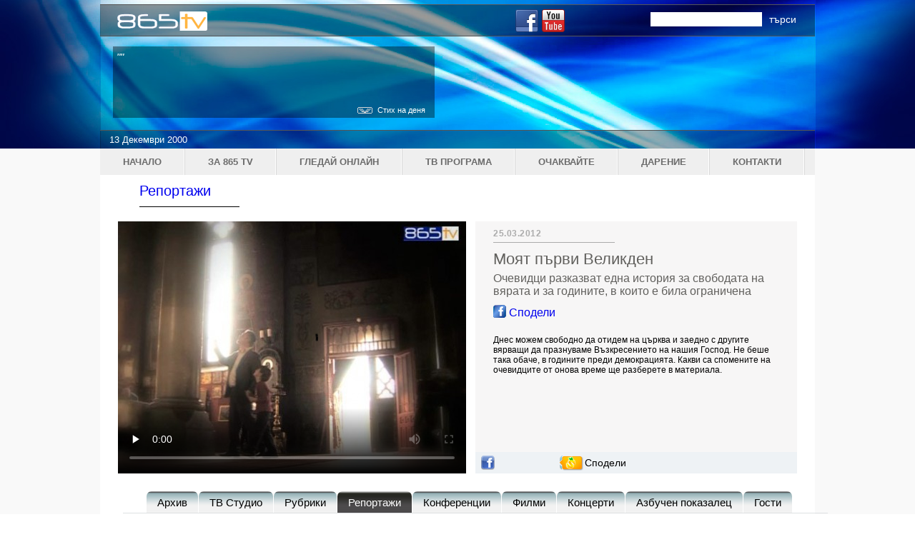

--- FILE ---
content_type: text/html; charset="utf-8"
request_url: http://www.865tv.bg/program/142/%D0%9C%D0%BE%D1%8F%D1%82_%D0%BF%D1%8A%D1%80%D0%B2%D0%B8_%D0%92%D0%B5%D0%BB%D0%B8%D0%BA%D0%B4%D0%B5%D0%BD
body_size: 19050
content:
<!DOCTYPE html PUBLIC "-//W3C//DTD XHTML 1.0 Transitional//EN" "http://www.w3.org/TR/xhtml1/DTD/xhtml1-transitional.dtd">
<html xmlns="http://www.w3.org/1999/xhtml">
<head>
<meta http-equiv="Content-Type" content="text/html; charset=utf-8" />
<title>865 tv - Моят първи Великден</title>
<meta name="Author" content="bksi" />
<link rel="canonical" href="http://www.865tv.bg/program/142/Моят_първи_Великден"/>
<meta name="description" content="Днес можем свободно да отидем на църква и заедно с другите вярващи да празнуваме Възкресението на нашия Господ. Не беше така обаче, в годините преди демокрацията. Какви са спомените на очевидците от онова време ще разберете в материала." />
    <meta property="og:title" content="865 tv - Моят първи Великден" /> 
    <meta property="og:description" content="Днес можем свободно да отидем на църква и заедно с другите вярващи да празнуваме Възкресението на нашия Господ. Не беше така обаче, в годините преди демокрацията. Какви са спомените на очевидците от онова време ще разберете в материала." />
    <meta property="og:image" content="http://www.865tv.bg/uploads/images/programs/142/142_big.jpg" />
    <meta property="og:url" content="http://www.865tv.bg/program/142/Моят_първи_Великден" />
    <meta property="og:type" content="cause" />
<link rel="stylesheet" type="text/css" href="http://www.865tv.bg/js/fancybox/jquery.fancybox-1.3.4.css" media="screen" />
<link rel="stylesheet" type="text/css" href="http://www.865tv.bg/js/ui/ui.css" media="screen" />
<link href="http://www.865tv.bg/css/styles.css" type="text/css" rel="stylesheet" />
  <script type="text/javascript" src="http://www.865tv.bg/js/jquery-1.6.2.js"></script>
  <script type="text/javascript" src="http://www.865tv.bg/js/jquery.mousewheel.js"></script>
  <script type="text/javascript" src="http://www.865tv.bg/js/jquery.easing.1.3.js"></script>
  <script type="text/javascript" src="http://www.865tv.bg/js/fancybox/jquery.fancybox-1.3.4.js"></script>
  <script type="text/javascript" src="http://www.865tv.bg/js/jquery.cycle.all.js"></script>
  <script type="text/javascript" src="http://www.865tv.bg/js/ui/jquery-ui-1.8.13.custom.js"></script>
  <script type="text/javascript" src="http://www.865tv.bg/js/ui/jquery.ui.core.js"></script>
  <script type="text/javascript" src="http://www.865tv.bg/js/ui/jquery.ui.widget.js"></script>
    <!--[if IE]>
    <script type="text/javascript" src="http://www.865tv.bg/css/PIE.js"></script>
  <![endif]-->
<!--  <script type="text/javascript" src="https://getfirebug.com/firebug-lite.js"></script> -->

  <script type="text/javascript">
    $(document).ready(function(){
        $("#searchForm").submit( function validateForm(e) {
            if($("#keyword").val() == '') {
                alert("Моля попълнете ключова дума/фраза за търсене");
                return false;
            }
        });
                $("#logo").click(function(e) {
            $("#logo").add("#logo a").attr("href","http://www.865tv.bg/templates/login.php").fancybox({'titleShow':false });
            //alert('login');
        });
                $("#hideNotification").click(function(e){
            e.preventDefault();
            $(".notice").animate(
              { opacity: 0.25,
                height: 'toggle'
              }, 500);
        });
        $(".fancybox").fancybox();
        if ( $.browser.msie ) {
            if (window.PIE) {
                $('.buttons_mask ul li').each(function() {
                    PIE.attach(this);
                });
            }
        }
    });
  </script>

<!--[if IE 6]>
	<link rel="stylesheet" href="http://www.865tv.bg/css/ie6only.css" type="text/css" />
<![endif]-->
<!--[if IE 7]>
	<link rel="stylesheet" href="http://www.865tv.bg/css/ie7only.css" type="text/css" />
<![endif]-->
<!--[if IE 8]>
	<link rel="stylesheet" href="http://www.865tv.bg/css/ie8only.css" type="text/css" />
<![endif]-->
  <!--[if IE]>
  <style>
	.text_teaser{border-radius:10px;behavior: url(http://www.865tv.bg/js/border-radius.htc);}
	
	.imgdiv{padding:3px 0 0 3px;width:110px;height:82px;border-color:#eee;border-radius:10px;behavior:url(http://www.865tv.bg/js/border-radius.htc);}
	.img_round{border-color:#fff;border-radius:10px;behavior:url(http://www.865tv.bg/js/border-radius.htc);}
	
	</style>
<![endif]-->
 </head>
 <body>
 <div id="fb-root"></div>
<script>(function(d, s, id) {
  var js, fjs = d.getElementsByTagName(s)[0];
  if (d.getElementById(id)) return;
  js = d.createElement(s); js.id = id;
  js.src = "//connect.facebook.net/en_US/all.js#xfbml=1";
  fjs.parentNode.insertBefore(js, fjs);
}(document, 'script', 'facebook-jssdk'));</script>
 	<div class="wrapper">
		<div class="hwrap">
			<div class="header_main_img_video">&nbsp;</div>
			<div class="header_inner mw">	
				<div class="logo_bar_background"></div>
				<div class="logo_bar">
					<div id="logo" class="logo_865 fl"><img src="http://www.865tv.bg/images/865_logo.png" alt="865 TV" /></div><!-- end logo_865 -->
					<div class="search_box"><form name="search" method="post" action=""><input type="text" name="search" /><a href="#" class="search_submit lbutton">търси</a></form><div class="clr">&nbsp;</div></div><!-- end search_box -->
					<!--<div class="logo_twitter"><a href="javascript:void(0);"><img src="http://www.865tv.bg/images/twitter_logo.png" alt="twitter" /> <span>Twitter</span></a></div>--> <!-- end logo_twitter -->
                    <div class="social" style="float: right; width: 100px;">&nbsp;</div>
                    <div class="social fr"><a href="http://www.youtube.com/user/865tv" target="_blank"><img src="http://www.865tv.bg/images/youtube.png" alt="twitter" /> </a></div>
					<div class="social"><a href="http://www.facebook.com/865TV.bg" target="_blank"><img src="http://www.865tv.bg/images/facebook_big.png" alt="facebook" /> </a></div><!-- end logo_face -->
					<div class="site_version"><!--<span>English version</span>--></div><!-- end site_version -->
                    				</div>
				<div class="teaser_inner_bg">&nbsp;</div>
				<div class="text_teaser_inner">
					<div class="teaser_content">
						<p class="quote">""</p>
						<span></span>
                        <div class="daily_verse">Стих на деня</div>
					</div>
				</div>
				
				<div class="date_bar_background"></div>
				<div class="date_bar">
					<div class="in_date">13 Декември  2000</div>
				</div><!-- end date_bar -->
						
			</div><!-- end header -->
			
		</div><!-- end hwrap -->
        <div class="bwrap_inner">
			<div class="mbody mw">
			<div class="content">
			
				<div class="hmenu">
					<ul>
                                                        <li class=""><a href="http://www.865tv.bg/" ><span>Начало</span></a></li>
                                                        	    					<li class=""><a target="_self" href="http://www.865tv.bg/about/" ><span>За 865 TV</span></a></li>
                                                        	    					<li class=""><a target="_self" href="http://www.865tv.bg/stream/" ><span>Гледай онлайн</span></a></li>
                                                        	    					<li class=""><a target="_self" href="http://www.865tv.bg/cast_schema/" ><span>ТВ програма</span></a></li>
                                                        	    					<li class=""><a target="_self" href="http://www.865tv.bg/news/" ><span>Очаквайте</span></a></li>
                                                        	    					<li class=""><a target="_blank" href="http://studio865.org/darenie.php" ><span>Дарение</span></a></li>
                                                        	    					<li class=""><a target="_self" href="http://www.865tv.bg/contacts/" ><span>Контакти</span></a></li>
                                                    					</ul>
					<div class="clr">&nbsp;</div>
				</div><!-- end hmenu -->
				<!--<div class="notice">
					<p>Християни от цял свят посвещават днешният ден на молитвата на страните от близкият изток</p>
					<span><a id="hideNotification" href="javascript:void(0);">скрий текста</a></span>
					<div class="clr">&nbsp;</div>
				</div>-->                <div class="mcontent_videoplayer">
					<h1 class="videoplayer_title"><a href="http://www.865tv.bg/category/4/Репортажи">Репортажи</a></h1>
					<div class="clr">&nbsp;</div>
					<div class="videoplayer">
						<div class="left_column_videoplayer">
							<div class="viplayer">
							    								    <video controls poster="http://www.865tv.bg/uploads/images/programs/142/142_big.jpg" style="width: 487px;" controlsList="nodownload">
									  <source src="http://www.865tv.bg/common/play_stream.php" type="video/mp4">
									  Your browser does not support the video tag.
									</video>
								                            </div>
                            <br class="clear" />
							<!--<div class="vip_back"><a href="http://www.865tv.bg/category/4/Репортажи">Назад към Репортажи</a></div>-->
						</div><!-- end left_column_videoplayer -->
                        <div class="right_column_videoplayer">
							<div class="vip_text">
								<!--<span class="vip_type">Рубрика:</span>-->
                                <span class="vip_type" style="display: block; margin-bottom: 10px; border-bottom: 1px solid #ABABAB; width: 170px; padding-bottom: 5px;">25.03.2012</span>
								<h3 class="vip_topic" style="margin-bottom: 5px; font-size: 22px;">Моят първи Великден</h3>
                                <span style="font-size: 16px; color: #61605D; display: block; margin-bottom: 3px;">Очевидци разказват една история за свободата на вярата и за годините, в които е била ограничена</span>
                                <div>
                                <a class="fb_share" href="http://www.facebook.com/sharer.php?u=http%3A%2F%2Fwww.865tv.bg%2Fprogram%2F142%2F%D0%9C%D0%BE%D1%8F%D1%82_%D0%BF%D1%8A%D1%80%D0%B2%D0%B8_%D0%92%D0%B5%D0%BB%D0%B8%D0%BA%D0%B4%D0%B5%D0%BD?v=app_462464740438088" target="_blank"><img border="0" src="http://www.865tv.bg/images/facebook.gif"/>&nbsp;<span style="position: relative; top: -2px;">Сподели</span></a>
                               <!-- <a class="fb_share" name="fb_share" type="button" share_url="http://www.865tv.bg/program/142/Моят_първи_Великден">Сподели</a>
                                <script src="http://static.ak.fbcdn.net/connect.php/js/FB.Share" type="text/javascript"></script>-->

                                <div class="text" style="font-size: 12px;">Днес можем свободно да отидем на църква и заедно с другите вярващи да празнуваме Възкресението на нашия Господ. Не беше така обаче, в годините преди демокрацията. Какви са спомените на очевидците от онова време ще разберете в материала.</div>

                                <div class="func-bottom left">  
                                    <div class="addthis_toolbox">
                                        <a class="addthis_button_facebook_like"><img src="http://www.865tv.bg/images/facebook-sm.gif" alt="Facebook" /></a>
                                        <a class="addthis_button_tweet"><img src="http://www.865tv.bg/images/twitter-sm.gif" alt="Twitter" /></a>
                                        <a class="addthis_button_google_plusone" g:plusone:size="medium"></a>
                                        <a class="addthis_button_svejo"><img src="http://www.865tv.bg/images/svejo-sm.gif" alt="Свежо" /><span style="padding: 2px 0 0 35px; font-weight: normal; font-size: 14px;">Сподели</span></a>
                                        <!--<a class="addthis_button_expanded">&nbsp;Сподели</a>-->
                                        <!-- <a class="addthis_counter addthis_pill_style"></a> -->
                                    </div>
                                    <script type="text/javascript" src="http://s7.addthis.com/js/250/addthis_widget.js#pubid=xa-4f16c11c2e9742e5"></script>
                                    <br class="clear" />
                                </div>
								
							</div>
							<!--<div class="paging">
								<span class="disabled">&lt;&lt; предишна</span>
								<span><a href="javascript:void(0);" class="next">следваща &gt;&gt;</a></span>
							</div>-->
						</div><!-- end right_column_videoplayer -->

						<div class="clr">&nbsp;</div>
					</div><!-- end videoplayer -->
				
					
					<div class="clr">&nbsp;</div>
					
				</div><!-- mcontent -->
                        <div class="hm_two">
                    <div class="buttons_mask">
                        <ul>
                                                    <li><a href="http://www.865tv.bg/category/" ><span>Архив</span></a></li>
                                                    <li><a href="http://www.865tv.bg/category/1/ТВ_Студио" ><span>ТВ Студио</span></a></li>
                                                    <li><a href="http://www.865tv.bg/category/2/Рубрики" ><span>Рубрики</span></a></li>
                                                    <li class="current"><a href="http://www.865tv.bg/category/4/Репортажи" ><span>Репортажи</span></a></li>
                                                    <li><a href="http://www.865tv.bg/category/5/Конференции" ><span>Конференции</span></a></li>
                                                    <li><a href="http://www.865tv.bg/category/6/Филми" ><span>Филми</span></a></li>
                                                    <li><a href="http://www.865tv.bg/category/7/Концерти" ><span>Концерти</span></a></li>
                                                    <li><a href="http://www.865tv.bg/category/1000/Азбучен_показалец" ><span>Азбучен показалец</span></a></li>
                                                    <li><a href="http://www.865tv.bg/category/1001/Гости" ><span>Гости</span></a></li>
                                                </ul>
                    </div>
                    					<div class="clr">&nbsp;</div>
				</div><!-- end hmenu2 -->
				
				<div class="clr">&nbsp;</div>
			</div><!-- end content -->
			<div class="clr">&nbsp;</div>
			</div><!-- end mbody -->
		</div><!-- end bwrap -->
<div class="fwrap">
			<div class="footer mw">
				<div class="banners">
					<div class="banner_one"><a href="http://www.predstoi.bg" target="_blank"><img border="0" src="http://www.865tv.bg/uploads/banners/9.jpg" alt="Предстои БГ" /></a></div>
					<div class="banner_two"><a href="http://www.evangelskivestnik.net/" target="_blank"><img border="0" src="http://www.865tv.bg/uploads/banners/10.jpg" alt="Евангелски вестник" /></a></div>
					<div class="clr">&nbsp;</div>
				</div><!-- end banners -->
				<div class="logos_bg">&nbsp;</div>
				<div class="logos">
					<div class="adv_logo"><a href="http://studio865.org" target="_blank"><img src="http://www.865tv.bg/images/studio.png" alt="" /></a></div>
                    <div class="adv_logo"><a href="http://www.radio865.com" target="_blank"><img src="http://www.865tv.bg/images/radio.png" alt="" /></a></div>
					<div class="adv_logo"><a href="http://www.evangelskivestnik.net/" target="_blank"><img src="http://www.865tv.bg/images/vestnik.png" alt="" /></a></div>
					<div class="adv_logo"><a href="http://hristiyanstvoto.eu/" target="_blank"><img src="http://www.865tv.bg/images/hristianstvo.png" alt="" /></a></div>
                    <div class="adv_logo"><a href="http://www.predstoi.bg" target="_blank"><img src="http://www.865tv.bg/images/predstoi.png" alt="" /></a></div>
					<div class="adv_logo bible"><a href="http://www.bibliata.bg/" target="_blank"><img src="http://www.865tv.bg/images/bibliata.png" alt="" /></a></div>
					<div class="adv_logo lider"><a href="http://www.christianleader.bg/" target="_blank"><img src="http://www.865tv.bg/images/liderska.png" alt="" /></a></div>
					<div class="clr">&nbsp;</div>
				</div><!-- end logos -->
				<div class="clr">&nbsp;</div>
				<div class="copy_rights">
					<div class="copy_logo"><img src="http://www.865tv.bg/images/footer_865_logo.png" alt="865tv" /><span>2011 Всички права запазени.</span>
                    </div>
                    <div style="width: 200px; float: left; margin-left: 120px;">
                        <form action="https://www.paypal.com/cgi-bin/webscr" method="post">
                            <input type="hidden" name="cmd" value="_s-xclick" />
                            <input type="hidden" name="hosted_button_id" value="LKPG8VXJDWC5W" />
                            <input type="image" style="border: none;" src="https://www.paypalobjects.com/en_US/i/btn/btn_donateCC_LG.gif" name="submit" alt="PayPal - The safer, easier way to pay online!" />
                            <img alt="" style="border: none; width: 1px; height: 1px;" src="https://www.paypalobjects.com/en_US/i/scr/pixel.gif" />
                        </form>
                    </div>
					<div class="copy_contact">КОНТАКТИ<br/>
бул. Ген. Тотлебен 57; 1606 София тел. / факс: 02 / 4915 865<br/>
e-mail: info@studio865.org </div>
					<div class="clr">&nbsp;</div>
				</div><!-- end copy_rights -->
			
			</div><!-- end footer -->
		</div><!-- fwrap -->
	</div><!-- end wrapper -->
    <script type="text/javascript">
      var _gaq = _gaq || [];
      _gaq.push(['_setAccount', 'UA-27900880-1']);
      _gaq.push(['_trackPageview']);
      (function() {
        var ga = document.createElement('script'); ga.type = 'text/javascript'; ga.async = true;
        ga.src = ('https:' == document.location.protocol ? 'https://ssl' : 'http://www') + '.google-analytics.com/ga.js';
        var s = document.getElementsByTagName('script')[0]; s.parentNode.insertBefore(ga, s);
      })();
    </script>
    <script type="text/javascript" src="http://www.865tv.bg/js/ulJs.js"></script>
 </body>
</html>

--- FILE ---
content_type: text/css
request_url: http://www.865tv.bg/js/ui/ui.css
body_size: 14382
content:
@import url("jquery.ui.datepicker.css");
@import "jquery.ui.theme.css";

table {
	font-size: 1em;
}

/* Site
   -------------------------------- */

body {
	font-family: "Trebuchet MS", "Helvetica", "Arial",  "Verdana", "sans-serif";
}

/* Layout
   -------------------------------- */

.layout-grid {
	width: 960px;
}

.layout-grid td {
	vertical-align: top;
}

.layout-grid td.left-nav {
	width: 140px;
}

.layout-grid td.normal {
	border-left: 1px solid #eee;
	padding: 20px 24px;
	font-family: "Trebuchet MS", "Helvetica", "Arial",  "Verdana", "sans-serif";
}

.layout-grid td.demos {
	background: url('/images/demos_bg.jpg') no-repeat;
	height: 337px;
	overflow: hidden;
}

/* Normal
   -------------------------------- */

.normal h3,
.normal h4 {
	margin: 0;
	font-weight: normal;
}

.normal h3 {
	padding: 0 0 9px;
	font-size: 1.8em;
}

.normal h4 {
	padding-bottom: 21px;
	border-bottom: 1px dashed #999;
	font-size: 1.2em;
	font-weight: bold;
}

.normal p {
	font-size: 1.2em;
}

/* Demos */

.demos-nav, .demos-nav dt, .demos-nav dd, .demos-nav ul, .demos-nav li {
	margin: 0;
	padding: 0
}

.demos-nav {
	float: left;
	width: 170px;
	font-size: 1.3em;
}

.demos-nav dt,
.demos-nav h4 {
	margin: 0;
	padding: 0;
	font: normal 1.1em "Trebuchet MS", "Helvetica", "Arial",  "Verdana", "sans-serif";
	color: #e87b10;
}

.demos-nav dt,
.demos-nav h4 {
	margin-top: 1.5em;
	margin-bottom: 0;
	padding-left: 8px;
	padding-bottom:5px;
	line-height: 1.2em;
	border-bottom: 1px solid #F4F4F4;
}

.demos-nav dd a,
.demos-nav li a {
	border-bottom: 1px solid #F4F4F4;
	display:block;
	padding: 4px 3px 4px 8px;
	font-size: 90%;
	text-decoration: none;
	color: #555 ;
	margin:2px 0;
	height:13px;
}

.demos-nav dd a:hover,
.demos-nav dd a:focus,
.demos-nav dd a:hover,
.demos-nav dd a:focus {
	background: #f3f3f3;
	color:#000;
	-moz-border-radius: 5px; -webkit-border-radius: 5px;
}
 .demos-nav dd a.selected {
	background: #555;
	color:#ffffff;
	-moz-border-radius: 5px; -webkit-border-radius: 5px;
}


/* new styles for demo pages, added by Filament 12.29.08
eventually we should convert the font sizes to ems -- using px for now to minimize style conflicts
*/

.normal h3.demo-header { font-size:32px; padding:0 0 5px; border-bottom:1px solid #eee; text-transform: capitalize; }
.normal h4.demo-subheader { font-size:10px; text-transform: uppercase; color:#999; padding:8px 0 3px; border:0; margin:0; }
.normal a:link,
.normal a:visited { color:#1b75bb; text-decoration:none; }
.normal a:hover,
.normal a:active { color:#0b559b; }

#demo-config { padding:20px 0 0; }

#demo-frame { float:left; width:540px; height:380px; border:1px solid #ddd; overflow: auto; position: relative; }
#demo-frame h3, #demo-frame h4 { padding: 0; font-weight: bold; font-size: 1em; }

#demo-config-menu { float:right; width:180px;  }
#demo-config-menu h4 { font-size:13px; color:#666; font-weight:normal; border:0; padding-left:18px; }

#demo-config-menu ul { list-style: none; padding: 0; margin: 0; }

#demo-config-menu li { font-size:12px; padding:0 0 0 10px; margin:3px 0; zoom: 1; }

#demo-config-menu li a:link,
#demo-config-menu li a:visited { display:block; padding:1px 8px 4px; border-bottom:1px dotted #b3b3b3; }
* html #demo-config-menu li a:link,
* html #demo-config-menu li a:visited { padding:1px 8px 2px; }
#demo-config-menu li a:hover,
#demo-config-menu li a:active { background-color:#f6f6f6; }

#demo-config-menu li.demo-config-on { background: url(images/demo-config-on-tile.gif) repeat-x left center; }

#demo-config-menu li.demo-config-on a:link,
#demo-config-menu li.demo-config-on a:visited,
#demo-config-menu li.demo-config-on a:hover,
#demo-config-menu li.demo-config-on a:active { background: url(images/demo-config-on.gif) no-repeat left; padding-left:18px; color:#fff; border:0; margin-left:-10px; margin-top: 0px; margin-bottom: 0px; }

#demo-source, #demo-notes {
	clear: both;
	padding: 20px 0 0;
	font-size: 1.3em;
}

#demo-notes { width:520px; color:#333; font-size: 1em; }
#demo-notes p code, .demo-description p code { padding: 0; font-weight: bold; }
#demo-source pre, #demo-source code { padding: 0; }
code, pre { padding:8px 0 8px 20px ; font-size: 1.2em; line-height:130%;  }

#demo-source a:link,
#demo-source a:visited,
#demo-source a:hover,
#demo-source a:active { font-size:12px; padding-left:13px; background-position: left center; background-repeat: no-repeat; }

#demo-source a.source-open:link,
#demo-source a.source-open:visited,
#demo-source a.source-open:hover,
#demo-source a.source-open:active { background-image: url(images/demo-spindown-open.gif); }

#demo-source a.source-closed:link,
#demo-source a.source-closed:visited,
#demo-source a.source-closed:hover,
#demo-source a.source-closed:active { background-image: url(images/demo-spindown-closed.gif); }

div.demo {
	padding:12px;
	font-family: "Trebuchet MS", "Arial", "Helvetica", "Verdana", "sans-serif";
}

div.demo h3.docs { clear:left; font-size:12px; font-weight:normal; padding:0 0 1em; margin:0; }

div.demo-description {
	clear:both;
	padding:12px;
	font-family: "Trebuchet MS", "Arial", "Helvetica", "Verdana", "sans-serif";
	font-size: 1.3em;
	line-height: 1.4em;
}

.ui-draggable, .ui-droppable {
	background-position: top left;
}

.left-nav .demos-nav {
	padding-right: 10px;
}

#demo-link { font-size:11px;  padding-top: 6px; clear: both; overflow: hidden; }
#demo-link a span.ui-icon { float:left; margin-right:3px; }

/* Component containers
----------------------------------*/
#widget-docs .ui-widget { font-family: Trebuchet MS,Verdana,Arial,sans-serif; font-size: 1em; }
#widget-docs .ui-widget input, #widget-docs .ui-widget select, #widget-docs .ui-widget textarea, #widget-docs .ui-widget button { font-family: Trebuchet MS,Verdana,Arial,sans-serif; font-size: 1em; }
#widget-docs .ui-widget-header { border: 1px solid #ffffff; background: #464646 url(images/464646_40x100_textures_01_flat_100.png) 50% 50% repeat-x; color: #ffffff; font-weight: bold; }
#widget-docs .ui-widget-header a { color: #ffffff; }
#widget-docs .ui-widget-content { border: 1px solid #ffffff; background: #ffffff url(images/ffffff_40x100_textures_01_flat_75.png) 50% 50% repeat-x; color: #222222; }
#widget-docs .ui-widget-content a { color: #222222; }

/* Interaction states
----------------------------------*/
#widget-docs .ui-state-default, #widget-docs .ui-widget-content #widget-docs .ui-state-default { border: 1px solid #666666; background: #555555 url(images/555555_40x100_textures_03_highlight_soft_75.png) 50% 50% repeat-x; font-weight: normal; color: #ffffff; outline: none; }
#widget-docs .ui-state-default a { color: #ffffff; text-decoration: none; outline: none; }
#widget-docs .ui-state-hover, #widget-docs .ui-widget-content #widget-docs .ui-state-hover, #widget-docs .ui-state-focus, #widget-docs .ui-widget-content #widget-docs .ui-state-focus { border: 1px solid #666666; background: #444444 url(images/444444_40x100_textures_03_highlight_soft_60.png) 50% 50% repeat-x; font-weight: normal; color: #ffffff; outline: none; }
#widget-docs .ui-state-hover a { color: #ffffff; text-decoration: none; outline: none; }
#widget-docs .ui-state-active, #widget-docs .ui-widget-content #widget-docs .ui-state-active { border: 1px solid #666666; background: #ffffff url(images/ffffff_40x100_textures_01_flat_65.png) 50% 50% repeat-x; font-weight: normal; color: #F6921E; outline: none; }
#widget-docs .ui-state-active a { color: #F6921E; outline: none; text-decoration: none; }

/* Interaction Cues
----------------------------------*/
#widget-docs .ui-state-highlight, #widget-docs .ui-widget-content #widget-docs .ui-state-highlight {border: 1px solid #fcefa1; background: #fbf9ee url(images/fbf9ee_40x100_textures_02_glass_55.png) 50% 50% repeat-x; color: #363636; }
#widget-docs .ui-state-error, #widget-docs .ui-widget-content #widget-docs .ui-state-error {border: 1px solid #cd0a0a; background: #fef1ec url(images/fef1ec_40x100_textures_05_inset_soft_95.png) 50% bottom repeat-x; color: #cd0a0a; }
#widget-docs .ui-state-error-text, #widget-docs .ui-widget-content #widget-docs .ui-state-error-text { color: #cd0a0a; }
#widget-docs .ui-state-disabled, #widget-docs .ui-widget-content #widget-docs .ui-state-disabled { opacity: .35; filter:Alpha(Opacity=35); background-image: none; }
#widget-docs .ui-priority-primary, #widget-docs .ui-widget-content #widget-docs .ui-priority-primary { font-weight: bold; }
#widget-docs .ui-priority-secondary, #widget-docs .ui-widget-content #widget-docs .ui-priority-secondary { opacity: .7; filter:Alpha(Opacity=70); font-weight: normal; }

/* Icons
----------------------------------*/

/* states and images */
#demo-frame-wrapper .ui-icon, #widget-docs .ui-icon { width: 16px; height: 16px; background-image: url(images/222222_256x240_icons_icons.png); }
#widget-docs .ui-widget-content .ui-icon {background-image: url(images/222222_256x240_icons_icons.png); }
#widget-docs .ui-widget-header .ui-icon {background-image: url(images/222222_256x240_icons_icons.png); }
#widget-docs .ui-state-default .ui-icon { background-image: url(images/888888_256x240_icons_icons.png); }
#widget-docs .ui-state-hover .ui-icon, #widget-docs .ui-state-focus .ui-icon {background-image: url(images/454545_256x240_icons_icons.png); }
#widget-docs .ui-state-active .ui-icon {background-image: url(images/454545_256x240_icons_icons.png); }
#widget-docs .ui-state-highlight .ui-icon {background-image: url(images/2e83ff_256x240_icons_icons.png); }
#widget-docs .ui-state-error .ui-icon, #widget-docs .ui-state-error-text .ui-icon {background-image: url(images/cd0a0a_256x240_icons_icons.png); }


/* Misc visuals
----------------------------------*/

/* Corner radius */
#widget-docs .ui-corner-tl { -moz-border-radius-topleft: 4px; -webkit-border-top-left-radius: 4px; }
#widget-docs .ui-corner-tr { -moz-border-radius-topright: 4px; -webkit-border-top-right-radius: 4px; }
#widget-docs .ui-corner-bl { -moz-border-radius-bottomleft: 4px; -webkit-border-bottom-left-radius: 4px; }
#widget-docs .ui-corner-br { -moz-border-radius-bottomright: 4px; -webkit-border-bottom-right-radius: 4px; }
#widget-docs .ui-corner-top { -moz-border-radius-topleft: 4px; -webkit-border-top-left-radius: 4px; -moz-border-radius-topright: 4px; -webkit-border-top-right-radius: 4px; }
#widget-docs .ui-corner-bottom { -moz-border-radius-bottomleft: 4px; -webkit-border-bottom-left-radius: 4px; -moz-border-radius-bottomright: 4px; -webkit-border-bottom-right-radius: 4px; }
#widget-docs .ui-corner-right {  -moz-border-radius-topright: 4px; -webkit-border-top-right-radius: 4px; -moz-border-radius-bottomright: 4px; -webkit-border-bottom-right-radius: 4px; }
#widget-docs .ui-corner-left { -moz-border-radius-topleft: 4px; -webkit-border-top-left-radius: 4px; -moz-border-radius-bottomleft: 4px; -webkit-border-bottom-left-radius: 4px; }
#widget-docs .ui-corner-all { -moz-border-radius: 4px; -webkit-border-radius: 4px; }

/* Overlays */
#widget-docs .ui-widget-overlay { background: #aaaaaa url(images/aaaaaa_40x100_textures_01_flat_0.png) 50% 50% repeat-x; opacity: .30;filter:Alpha(Opacity=30); }
#widget-docs .ui-widget-shadow { margin: -8px 0 0 -8px; padding: 8px; background: #aaaaaa url(images/aaaaaa_40x100_textures_01_flat_0.png) 50% 50% repeat-x; opacity: .30;filter:Alpha(Opacity=30); -moz-border-radius: 8px; -webkit-border-radius: 8px; }

/*
----------------------------------*/

#widget-docs { margin:20px 0 0; border: none; }

#widget-docs h2, #widget-docs h3, #widget-docs h4, #widget-docs p, #widget-docs ul, #widget-docs code { margin:0; padding:0; }
#widget-docs code { display:block; color:#444; font-size:.9em; margin:0 0 1em; }
#widget-docs code strong { color:#000; }
#widget-docs p { margin:0 3em 1.2em 0; }
#widget-docs p.intro { font-size:13px; color:#666; line-height:1.3; }
#widget-docs ul { list-style-type: none; }

#widget-docs h2 { font-size:16px; margin:1.2em 0 .5em; }
#widget-docs h3 { font-size:14px; color:#e6820E; margin:1.5em 0 .5em; }
.normal #widget-docs h4 { font-size:12px; color:#000; border:0; margin:0 0 .5em; }

#docs-overview-main { width:400px; }
#docs-overview-sidebar { float:right; width:200px; }
#docs-overview-sidebar a span { color:#666; }
#widget-docs #docs-overview-main p { margin-right:0; }
#widget-docs #docs-overview-sidebar h4 { padding-left:0; }

.docs-list-header { float:left; width:100%; margin:10px 0 0; border-bottom:1px solid #eee; }
#widget-docs .docs-list-header h2 { float:left; margin:0; }
#widget-docs .docs-list-header p { float:right; margin:5px 0; font-size:11px; }

.docs-list { float:left; width:100%; padding:0 0 10px; }
.docs-list .param-header { float:left; clear:left; width:100%; padding:8px 0; border-top:1px solid #eee; }
#widget-docs .param-header h3, #widget-docs .param-header p { margin:0; float:left; }
#widget-docs .param-header h3 { width:50%; }
#widget-docs .param-header h3 span { background: url(images/demo-spindown-closed.gif) no-repeat left; padding-left:13px; }
#widget-docs .param-open .param-header h3 span { background: url(images/demo-spindown-open.gif) no-repeat left; }
#widget-docs .param-header p { width:24%; }
#widget-docs .param-header p.param-type span { background: url(images/icon-docs-info.gif) no-repeat left; cursor:pointer; border-bottom:1px dashed #ccc; padding-left:15px; }

.param-details { padding-left:13px; }
.param-args { margin:0 0 1.5em; border-top:1px dotted #ccc;}
.param-args td { padding:3px 30px 3px 5px; border-bottom:1px dotted #ccc;  }


/* overrides for ui-tab styles */
#widget-docs ul.ui-tabs-nav { padding:0 0 0 8px; }
#widget-docs .ui-tabs-nav li { margin:5px 5px 0 0; }

#widget-docs .ui-tabs-nav li a:link,
#widget-docs .ui-tabs-nav li a:visited,
#widget-docs .ui-tabs-nav li a:hover,
#widget-docs .ui-tabs-nav li a:active { font-size:14px; padding:4px 1.2em 3px; color:#fff; }

#widget-docs .ui-tabs-nav li.ui-tabs-selected a:link,
#widget-docs .ui-tabs-nav li.ui-tabs-selected a:visited,
#widget-docs .ui-tabs-nav li.ui-tabs-selected a:hover,
#widget-docs .ui-tabs-nav li.ui-tabs-selected a:active { color:#e6820E; }

#widget-docs .ui-tabs-panel { padding:20px 9px; font-size:12px; line-height:1.4; color:#000; }

#widget-docs .ui-widget-content a:link,
#widget-docs .ui-widget-content a:visited { color:#1b75bb; text-decoration:none; }
#widget-docs .ui-widget-content a:hover,
#widget-docs .ui-widget-content a:active { color:#0b559b; }



--- FILE ---
content_type: text/css
request_url: http://www.865tv.bg/css/styles.css
body_size: 31579
content:
*{margin:0;padding:0;}
body{font-family:Arial,Verdana,sans-serif;}
.wrapper{text-align:left;}
a{text-decoration:none;}
.mw{width:1000px!important;margin:0 auto;}
a img{border:none;}
.fl{float:left;position:relative;}
.fr{float:right;position:relative;}
div.clr{clear:both!important;font-size:0;line-height:0;float:none!important;height:0;}
.white { color: white; }

/* ------------ header ----------------*/
.hwrap{background:#000 url(../images/header_bg.jpg) repeat-x 0 100%;/*height:321px;*/position:relative;text-align:left;}
.header{padding-top:6px;color:#fff;position:relative;height:315px;z-index:100;text-align:center;background-color:transparent;}
.header_inner{color:#fff;height:208px;position:relative;z-index:10;}
.header_inner a{color:#fff;}
.header_main_img{ position:absolute; top:0; left:0; overflow:hidden; width:1000px; height:321px; z-index:9;text-align:center;}


.inner{/*background:none!important;background-color:transparent!important;*/}
.header_main_img img{margin:0 auto;}
.header a{color:#fff;text-decoration:none;}
.logo_bar{border:1px solid #555;border-left:none;border-right:none;z-index:500;}
.logo_bar_background,.logo_bar{position:absolute;height:34px;width:100%;top:6px;left:0;padding-top:9px;}
.logo_bar_background{height:36px;z-index:15;background-color:#000;opacity:0.40;filter:alpha(opacity=40);top:6px;left:0;}
.logo_bar span{font-size:12px;color:#d5d5d5;vertical-align:middle;}
.logo_bar img{vertical-align:middle;}
.logo_bar div,.logo_bar div span{/*line-height:18px;*/}
.site_version{margin:4px 13px 0 0;float:right;}
.logo_865{margin:0 0 0 24px;}
.social { margin: -3px 5px  3px 0; float:right;}
.logo_face{margin:0 13px;float:right;}
.logo_twitter{margin:0 13px;float:right;}
.search_box{margin:1px 20px 0 0;float:right;width:220px;}
.search_box form{margin:0;padding:0;}
.search_box input{color:#000;width:156px;height:20px;border:0 solid #fff;display:block;float:left;margin:0 10px;}
.search_box a{font-size:14px;vertical-align:middle;display:block;float:left;padding:2px 2px 0 0;}
.teaser_content {
	overflow: hidden;
	padding-right: 20px;
	width: 397px;
	height: 213px;
}
div.text_teaser {
	position:absolute;
	height: 200px;
	width: 397px;
	top: 79px;
	right: 20px;
	z-index:100;
	font-family: Arial;
	-moz-border-radius: 10px;
	-webkit-border-radius: 10px;
	-khtml-border-radius: 10px;
	border-radius: 10px;
}
.text_teaser h3{font-weight:normal;font-size:25px;margin:10px 10px 0 20px;text-align:left;letter-spacing:0.3px;}
.text_teaser p{
	font-size: 13px;
	padding:10px 20px;
	line-height:18px;
	text-align:justify;
}
.text_teaser span{
	display: block;
	float: right;
	margin-right: 30px;
	bottom: 40px;
	position: relative;
	text-transform: uppercase;
	font-size: 12px;
}
.text_teaser span a{
	display: block;
	margin: 0;
	padding: 0;
	width: 50px;
}
.text_teaser span a:hover{}

.brown{background:url(../images/teaser_bg3.gif) repeat-x 0 50%;opacity:0.9;filter:alpha(opacity=90);}

div.teaser_points {
	float: left; 
	height: 20px; 
	margin-right: 20px;
	position: absolute; 
	z-index: 30; 
	right: 0; 
	bottom: 0;
}

.text_teaser span.tpoint a{width:100%;height:100%;background:url(../images/point.png) no-repeat 0 50%;display:block;}
.text_teaser span.tpoint a:hover,span.tpoint.current a{background:url(../images/hover_point.png) no-repeat 0 50%;}
.teaser_points a {
	text-indent: -10000px;
	width: 12px;
	height: 12px;
	background: url(../images/point.png) no-repeat 0 50%;
	display: block;
	float: left;
	margin-right: 3px;
}

.teaser_points a:hover, .teaser_points a.activeSlide {
	width: 12px;
	height: 12px;
	background: url(../images/hover_point.png) no-repeat 0 50%!important;
}
.text_teaser_inner, .teaser_inner_bg{position:absolute;left:18px;top:65px;width:450px;height:100px;}
.text_teaser_inner{text-align:left;}
.teaser_inner_bg{background-color:#000;opacity:0.4;filter:alpha(opacity=40);}
p.quote{font-size:15px;text-align:left;padding:6px 10px 6px 15px;font-style:oblique;font-weight:normal;text-indent:-10px;margin-bottom:2px;}
.text_teaser_inner span{font-size:11px;padding-left:15px;display:inline-block;line-height:15px;font-style:italic;}


.date_bar_background{background-color:#000;opacity:0.3;z-index:22;filter:alpha(opacity=30);}
.date_bar, .date_bar_background{position:absolute;height:20px;width:100%;bottom:0;left:0;padding-top:5px;border-top:0;font-size:13px;}
.date_bar{border-top:1px solid #555;text-align:left;z-index:28;}
.in_date{padding-left:13px;width:200px;float:left;}


/*--------------- end header -------------------*/
.bwrap_inner{background-color: #F9F9F9;}
.mbody{background-color:#fff;}
div.bwrap.inner2{background-color:#F9F9F9;}
.content{position:relative;z-index:60;}
.bwrap.inner .content{background-color:#fff;}
/*-------- horizontal menu ------------*/
.hmenu{
	background:url(../images/hm_bg.gif) repeat-x 0 0;
	height:37px;
	border-bottom:1px solid #fff;
	overflow:visible;
	}
.hmenu ul{
	height:100%;
	position:relative;
	z-index:2001;
	}
.hmenu ul li{
	display:block;
	float:left;
	list-style:none;
	padding:0 1px 0 0;
	background:url(../images/hm_divider_bg.gif) no-repeat 100% 0;
	height:100%;
	}
.hmenu ul li a{
	font-family:Arial;
	float:left;
	display:block;
	height:100%;
	text-transform:uppercase;
	font-size:13px;
	color:#6b6b6b;
	text-decoration:none;
	font-weight:bold;
	line-height:37px;
	}
.hmenu ul li a:hover,.hmenu ul li.current a{background:url(../images/hm_current_bg.gif) repeat-x 0 0;color:#fff;}
.hmenu ul li a span{left:0;top:0;padding:0 32px;display:block;float:left;height:42px;position:relative;z-index:559;}
.hmenu ul li a:hover span,.hmenu ul li.current a span{background:url(../images/hm_current_pointer_bg.png) no-repeat 50% 100%;}
/*---------- line one --------------*/
.crow_one{background:#f8f8f8 url(../images/hpc_c1_right_bg2.gif) repeat-y 100% 0;}
.crow_inner{background:url(../images/hpc_c1_bottom_bg.gif) no-repeat 0 100%;padding:0 0 5px;}
/*.crow_inner div{float:left;}*/
.crow_column_one {
	width: 320px;
	background: #f2f0f1; /*url(../images/5_dot_line.gif) repeat-y 100% 0;*/
	padding: 10px 10px 0;
	height: 349px;
	margin-top: -1px;
}
.crow_column_one div{margin:4px 8px 8px 0;}

div.s865_logo {
	text-align:left;
	margin-bottom: 15px;
}

.on_line_stream {
	width:250px;
}

.watch_button a {
	float: left;
	margin: 20px 3px 0 20px;
	color: #000;
	display: block;
	padding: 5px 40px 5px 5px;
	text-align: right;
	line-height: 30px;
	font-size: 10px;
	text-transform: uppercase;
	height: 25px;
	background: url(../images/watch_online2.gif) no-repeat 100% -35px;
}
.watch_button a:hover{background:url(../images/watch_online2.gif) no-repeat 100% 0;}

.crow_column_two {
	width: 310px;
	padding: 5px;
	text-align: left;
}

.tv_program h4 {
	font-weight: normal;
	font-size: 14px;
	padding: 10px 0 10px 20px;
	margin-bottom: 20px;
}
.tv_program span{padding:0 0 10px 20px;font-size:12px;display:block;}
.watch_now{padding:10px 3px 6px 20px;background-color:#eee;}
.watch_now img{display:block;float:left;border:2px solid #fff;}
.watch_now h5{float:left;text-align:left;margin-left:20px;width:250px;padding-top:10px;}
.watch_now h5 span{display:block;font-weight:normal;margin:0;padding:0;}

div.tv_follow{float:none;font-size:12px;padding:10px 15px 10px 20px;}
.next_cont{padding:3px 3px 3px 20px;float:left;}
.next_cont img{display:block;float:left;border:2px solid #fff;vertical-align:top;}
.next_desc{float:left;padding:0 0 5px 20px;width:268px;vertical-align:top;}




.tv_hour{color:#878787;font-size:14px!important;line-height:12px;font-weight:bold;position:relative;}
.tv_title{font-size:14px;position:relative;}
.tv_type{font-size:11px;position:relative;}
div.next_more {
	float: none;
	clear: both;
	text-align: center;
	padding-top: 10px;
	position:relative;
}

.crow_column_three {
	padding:35px 10px 10px 10px;
}
/*--------- header image program -----------------*/

.header_main_img_program{width:100%;height:208px;background:url(../images/program_header_bg.jpg) no-repeat 50% 0;margin:0;position:absolute;top:0;left:0;}
.header_program{color:#fff;height:208px;position:relative;z-index:10;}
.header_program a{color:#fff;}


/*---------- mcontent program -----------------*/
.mcontent_program{padding:5px 0;margin:0;float:none;}
.mcp_inner{background:url(../images/program_r_bg.gif) repeat-y 100% 0;width:100%;float:left;position:relative;}

/*---------- left_column program -----------------*/
.left_column_program{width:600px;float:left;padding:40px 0 10px 50px;margin:0;position:relative;}
.lcp_container{position:relative;}
.week_days{margin-bottom:6px;cursor:pointer;}
.day_hour{text-transform:uppercase;font-weight:normal;font-size:13px;padding-right:15px;background:url(../images/program_pointer_right.png) no-repeat 100% 50%;}
.pr_opened span.day_hour{background:url(../images/program_pointer_down.png) no-repeat 100% 50%;}
.pr_opened .show_program{display:block;background:url(../images/pr_dots.png) repeat-x 0 100%;margin-bottom:20px;}
.show_program ul{margin:20px 0;padding:0;list-style:none;}
.show_program ul li{margin:8px 0;padding:0;font-size:12px;font-weight:normal;display:block;}
.show_program ul li.current{color:#1A7EE2;font-weight:bold;position:relative;}
.start_hour{margin-right:35px;}

.going_now{color:#000;width:380px;height:76px;position:absolute;top:-85px;left:200px;padding-bottom:6px;background:url(../images/going_now_pointer_down.png) no-repeat 50% 100%;}
.gn{padding-left:20px;float:left;width:250px;}
.going_now h5{font-size:14px;padding:0;margin:0;line-height:15px;}
.going_now .tv_type{font-weight:normal;display:block;float:left;font-size:12px;margin-top:1px;}

/*---------- right_column program -----------------*/
.right_column_program{width:300px;margin:0 6px 0 0;padding:0;float:right;position:relative;}
.exp{font-size:26px;text-transform:uppercase;font-weight:normal;display:block;padding:20px 15px;}
.right_column_program h5{font-size:19px;padding:0 15px 10px 15px;color:#494949;}
.right_column_program .comming_soon p{font-size:12px;padding:0 15px 15px 15px;font-weight:normal;line-height:18px;margin:10px 0;}


/*--------- hmenu two ------------*/
div.hm_two{
	/*background:url(../images/hm_two_bg.gif) repeat-x 0 0;*/
	height: 30px;
	padding-top: 2px;
	margin-top: 5px;
	margin-bottom: 8px;
	position: relative;
	width: 986px;
	z-index: 1000;
	bottom: 0;
	overflow: hidden;
	clear: both;
	left: 7px;
	border-bottom: solid 1px #DEE1E2;
}
.hm_two ul{position:relative;float:left;list-style:none;position:relative;}
.hm_two ul li{
	height: 30px;
	padding: 0;
	margin-left: -10px;
	background: url(../images/category_button.jpg) repeat-x 0 0;
	margin-left: 1px;
	float: left;
	position: relative;
	border-radius: 7px 7px 0 0;
	behavior: url(css/PIE.php);
}
.hm_two ul li:hover {
	background: url(../images/category_button_hover.jpg) repeat-x 0 0;
	color: black;
}
.hm_two ul li.current {
	background: url(../images/category_button_active.jpg) repeat-x 0 0;
}
.hm_two ul li:hover a{
	color: black;
}
.hm_two ul li a{
		background: none;
		font-size: 15px; 
		font-family: "Lucida Grande", helvetica, sans-serif;
		color: black;
		padding-top: 5px;
		font-weight: normal;
		line-height: 21px;
		/*padding-left:10px;
		text-transform:uppercase;*/
		display: block;
		position:relative;
		
		}
/*.hm_two ul li:first-child a:hover {background:none;}*/

div.hm_two ul li a span {
	padding: 0 15px;
	height: 21px;
	display: block;
	float: left;
	position:relative;
}
.hm_two ul li.current a span{
	background:none;
	color: white;
}
span.left {
	position: absolute;
	left: 20px;
	background: url(../images/left_arrow.gif) center left no-repeat;
	top: 6px;
	display: block;
	width: 15px;
}

span.right {
	position: absolute;
	left: 955px;
	top: 6px;
	display: block;
	width: 15px;
	background: url(../images/right_arrow.gif) center left no-repeat;
}

div.buttons_mask {
	float: left;
	margin-left: 32px;
	width: 920px;
	overflow: hidden;
	/*border: 1px solid green;*/
}
div.buttons_mask ul {
	display: block;
	width: 1500px;
	left: 0;
	position: relative;
	/*border: 1px blue solid;*/
}
.ht_two ul li a span,.ht_two ul li a,.ht_two ul li, span.left:hover, span.right:hover{cursor:pointer;}
.hm_more{float:right;margin:5px 10px 0 0;display:block;position:relative;line-height:1px;}
.hm_more a{display:block;width:10px;height:10px;background:url(../images/hm_two_more_pointer.gif) no-repeat 0 50%;}
/*--------------------- about us -------------------------*/
.header_main_img_about_us{width:100%;height:208px;margin:0;position:absolute;top:0;left:0;z-index:9;text-align:center;background:url(../images/about_us_header_bg.jpg) no-repeat 50% 0;}
.header_about_us{color:#fff;height:208px;position:relative;z-index:10;}
.header_about_us a{color:#fff;}
/*-------------------- coming soon --------------------------*/
.header_main_img_coming{width:100%;height:208px;margin:0;position:absolute;top:0;left:0;z-index:9;text-align:center;background:url(../images/expect_header_bg.jpg) no-repeat 50% 0;}
.mcontent_coming{padding:0;margin:0;float:none;}
.present_event{position:relative;width:100%;background:#242424 url(../images/coming_event_bg.jpg) no-repeat 0 0;height:326px;color:#fff;float:none;margin-bottom:10px;}
.dexp{background:url(../images/coming_event_line.gif) repeat-x 0 100%;margin:0 40px 0 20px;}
.comming_soon{}
.comming_soon .exp{padding:10px 0 5px 15px;margin:0;text-transform:none;font-size:24px;}
.event_img{float:left;padding:5px 20px 15px 20px;width:352px;}
.event_img img{border:3px solid #4B4B49;}
.event_text{padding:5px 20px 15px 0;float:right;width:575px;}
.event_text p{color:#fff;margin:10px 0;margin:30px 0 0;line-height:20px;font-size:12px;text-align:justify;}
.event_text h5{font-size:24px;padding:0 10px 5px 0;font-weight:normal;}

.event_date,.event_place{display:block;font-size:13px;padding-bottom:5px;}
.event_date{font-style:oblique;font-weight:bold;}
.event_place{color:#919090;}
.right_column_coming img, .left_column_coming img{border: 1px solid #a3a2a2;padding:7px;}
.right_column_coming{width:460px;float:right;text-align:right;margin:0;padding:0;position:relative;}
.left_column_coming{width:531px;float:left;text-align:left;margin:0;padding:0;position:relative;}
.ev_content{padding:10px;color:#4f4f4f;width:400px;}
div.ev_content p{margin:15px 0;font-size:12px;text-align:left;line-height:18px;}
.ev_content h6{font-size:13px;color:#4f4f4f;text-align:left;}
.ev_content a{color:#4f4f4f;}
.ev_content a:hover{color:#00f;}

/*------------------ contacts -----------------------*/
.mcontent_contact{padding:0 40px;}
.header_main_img_contact{width:100%;height:208px;margin:0;position:absolute;top:0;left:0;z-index:9;text-align:center;background:url(../images/contacts_header_bg.jpg) no-repeat 50% 0;}
.right_column_contact{width:300px;float:right;position:relative;z-index:50;padding-top:40px;}

.left_column_contact{width:572px;float:left;margin-bottom:90px;padding-top:40px;}
.mcontent .right_column_contact p{margin:0;line-height:17px;}
.c_us{float:left;width:200px;margin-right:20px;}
.c_us h2,.mcontent .right_column_contact h1{float:left;font-weight:normal;font-size:20px;padding:0 40px 10px 0;border-bottom:1px solid #000;margin:0 0 30px 0;letter-spacing:0;}
.mcontent .c_us p{margin:20px 0 60px;}
.c_form {
	float: left;
	width: 300px;
	margin: 0 0 0 30px;
}
.clabel{display:block;color:#7B7B7B;font-size:12px;padding-bottom:2px;}
.tinput{margin:0 0 20px 0;}
.tinput.captcha input{width:197px;vertical-align:middle;}
.tinput img{vertical-align:middle;}
.tinput input,.tinput textarea {
	border: 1px solid #a5acb2;
	width: 270px;
	height: 20px;
	border-radius: 5px;
	-moz-border-radius: 5px;
}
.tinput textarea{height:150px;}
.tinput.send input{margin:15px 27px 10px 0;float:right;width:auto;padding:0 4px 2px;display:block;}
.map {
	width: 197px;
	height: 256px;
	padding: 10px;
	border: 1px solid #a5acb2;
	border-radius: 5px;
	-moz-border-radius: 5px;
}
.contact_div_line{float:left;margin-top:117px;width:2px;background:url(../images/vertical_dotted_line.gif) repeat-y 100% 0;height:470px;}
.face{margin-top:20px;}

/*---------------- video ---------------------------------*/
.header_main_img_video{width:100%;height:208px;margin:0;position:absolute;top:0;left:0;z-index:9;text-align:center;background:url(../images/videos_header_bg.jpg) no-repeat 50% 0;}
div.mcontent_video{padding:0 25px;}
.all_videos {
	margin-bottom: 10px;
	position: relative;
	z-index:170;
}
/*.mcontent_tv_studio .all_videos{margin-bottom:20px;position:relative;}*/
.mvideo {
	width: 169px;
	float: left;
	height: 270px;
	margin: 0 10px 20px 10px;
	font-size: 12px;
	background-color: #3e3e3e;
	color: #fff;
	overflow:hidden;
}
.mvideo:hover {
	color: #000;
	background-color: #fff;
}
.mvideo:hover a {
	color:#000;
}
.vtype {
	display: block;
	margin: 10px 5px 10px 10px;
	color: #ABABAB;
	font-weight: bold;
	/*letter-spacing: 0.5px;*/
}
.topic {
	font-size: 14px; 
	margin: 0 5px 10px 10px;
}
.topic a {
	color: #fff;
}
.topic a:hover {
	color: #888;
}
.guest{
	margin: 0 5px 5px 10px;
	display: block;
}
.wvideo {
	overflow: hidden;
	height: 120px;
	display: block;
}
.mcontent_video h1.video_title {
	float: left;
	padding-right: 40px;
	border-bottom: 1px solid #000;
	margin: 10px 20px 20px 30px;
	font-size: 24px;
	font-weight: bold;
}
div.paging{float:right;margin:10px 8px;}
.paging .current{background-color:#555;color:#fff;font-weight:bold;}
div.paging span a {text-decoration: none;color:#000;}
div.paging span a, div.paging .disabled, div.paging .current {font-size:11px;margin:0 3px;display:block;float:left;padding:1px 5px;}
.paging a:hover {color:#555;}

/*---------------- videoplayer ---------------------------------*/
.header_main_img_videoplayer{width:100%;height:208px;top:0;left:0;background:url(../images/videos_header_bg.jpg) no-repeat 50% 0;margin:0;position:absolute;z-index:90;}
div.mcontent_videoplayer{padding:0 25px;text-align:left;}
h1.videoplayer_title {
	float:left;
	padding: 0 40px 10px 0;
	color: #000;
	border-bottom: 1px solid #000;
	margin: 10px 20px 20px 30px;
	font-size: 20px;
	font-weight: normal;
	position: relative;

}
.right_column_videoplayer{width:450px;float:right;position:relative;}
.left_column_videoplayer {
	width: 487px;
	float: left;
	position: relative;
}
.vip_type,.vip_type2{font-size:12px;display:block;color:#ABABAB;font-weight:bold;letter-spacing:0.5px;margin-bottom:5px;}
.vip_type2{font-size:14px;font-weight:normal;color:#000;margin-bottom:15px;}
.vip_topic{font-size:32px;color:#61605D;margin-bottom:30px;font-weight:normal;}
.right_column_videoplayer p{margin:0 0 15px 0;padding:0;font-size:12px;line-height:17px;}
.vip_text {
	background-color: #f7f6f6;
	padding: 10px 25px 10px 25px;
	height: 333px;
	overflow:hidden;
}

a.fb_share {
	display: block;
	margin: 10px 0 20px 0;
	position: relative;
}

.addthis_button_facebook_like {
	width: 110px;
}
.vip_back{font-weight:bold;float:right;font-size:12px;margin:10px 0;}
.vip_back a{background:url(../images/vp_pointer_left.png) no-repeat 0 50%;padding-left:10px;display:block;color:#4d7ce0;}
.right_column_videoplayer .paging{margin-right:0;}
.right_column_videoplayer .paging .next{padding-right:0;}


/*---------------- TV Studio ---------------------------------*/
.header_main_img_tv_studio{width:100%;height:208px;top:0;left:0;background:url(../images/studio_header_bg.jpg) no-repeat 50% 0;margin:0;position:absolute;z-index:90;}

div.mcontent_tv_studio{padding:0 40px;text-align:left;}
/*div.mcontent_tv_studio h1.videoplayer_title{float:left;padding:0 40px 0 0;color:#000;border-bottom:2px solid #000;margin:15px 20px 20px 0;font-size:20px;font-weight:normal;position:relative;}*/
.right_column_tv_studio{width:547px;float:right;position:relative;margin-bottom:20px;}
.left_column_tv_studio{width:361px;float:left;position:relative;margin-bottom:20px;}
.right_column_tv_studio .vip_text{
	background-color:#f4f3f3;
	padding:25px;
	height:112px;
	overflow:hidden;
}
.right_column_tv_studio .vip_text_show{
	background-color:#f7f6f6;
	padding:25px;
}

.vip_text_show a.catLink {
	float: right; 
	display: block; 
	padding-right: 10px; 
	color: black; 
	padding-top: 10px;
	font-size: 14px;
	display: block;
	width: 100px;
	float: left;
	padding-left: 135px;
}

.vip_text_show span.special {
	font-size: 22px;
	display: block;
	width: 5px;
	float: left;
	padding-top: 10px;
}

.vip_text_show a.catLink:hover {
	text-decoration: underline;
}
.right_column_tv_studio .vip_text p, .vip_text_show span {margin:0 0 15px 0; padding:0; font-size:12px; line-height:18px;}
.right_column_tv_studio .vip_topic{font-size:22px;color:#61605D;margin-bottom:5px;font-weight:normal;}
.right_column_tv_studio .vip_type{margin-bottom:20px;}
.tv_st_back{float:left;font-size:12px;}
.tv_st_back a{font-weight:bold;background:url(../images/tv_program_pointer.png) no-repeat 100% 5px;padding-right:10px;display:block;color:#1F7CE3;}
.tv_studio_back{margin:10px 0 20px;float:left;}
.tv_studio_back a{color:#000;padding:1px;font-size:15px;margin:0 6px;}
.tv_studio_back a:first-child{margin-left:0;}
.tv_studio_back a:hover{border-bottom:1px solid #000;}
.video_container{padding:0;margin:0; position: relative; left: 0;}
.video_container2{overflow: hidden; padding: 0; margin: 0;}
.mcontent_tv_studio .all_videos .mvideo {
	margin:0 0 0 18px;
	background-color: #F1F0F0; /*#F7ECD9;*/
	color:#000;
}
.mcontent_tv_studio .all_videos .mvideo:hover{color:#000;background-color:#fff;}
.mcontent_tv_studio .all_videos .mvideo:hover a{color:#000;}
.mcontent_tv_studio .all_videos .mvideo h3 a{color:#000;font-weight:normal;font-size:13px;}
.mcontent_tv_studio .all_videos .mvideo:first-child{margin-left:0!important;border-top:0;}
.tv_studio_date{display:block;margin:10px 5px 0 15px;color:#aaaaaa;font-weight:bold;letter-spacing:0.5px;font-size:11px;}
.tvs_pointer_left{position:absolute;top:40%;left:-25px;z-index:155;height:25px;width:17px;float:none;z-index:209;}
.tvs_pointer_right{position:absolute;top:40%;right:-25px;z-index:155;height:25px;width:17px;float:none;z-index:205;}
/*------------------ rubriki -----------------------------------------*/
.header_main_img_rubriki{width:100%;height:208px;top:0;left:0;background:url(../images/videos_header_bg.jpg) no-repeat 50% 0;margin:0;position:absolute;z-index:90;}

/*----------------------- Guests ----------------------------*/
.guests{}
.alphabet{text-align:center;margin-bottom:5px;}
.alphabet ul{list-style:none;margin:0 auto;}
.alphabet ul li{display:inline-block;margin:0 3px 0 0;position:relative;}
.alphabet ul li a{padding:1px 3px;color:#000;font-size:12px;}
.alphabet ul li.current a{background-color:#A8A6A7;color:#fff;}
.guests_text{ background-color:#F7F6F6;height:411px;overflow:auto;padding:25px 0;border-top:1px solid #E2E2E2;}

.one_guest{border-bottom:1px solid #E2E2E2;padding-bottom:10px;margin:0 80px 10px 40px;}
.one_guest .mg_topics{display:none;}
.gclosed span.mg_topics{display:block;color:#4d7ce0;padding-right:10px;float:left;font-size:12px;background:url(../images/guest_topics_pointer.png) no-repeat 100% 60%;}
.guest_name{float:left;width:225px;text-align:right;}
.guest_name a{color:#919191;font-size:14px;}
.gclosed .guests_topics ul{display:none;}
.guests_topics{float:right;width:490px;text-align:left;}
.guests_topics ul{list-style:none;}
.guests_topics ul li{margin:0;display:block;text-align:left;font-size:12px;float:left;width:100%;}
.guests_topics ul li a{padding:1px;color:#4a65b3;border:1px solid #F7F6F6;float:left;}
.guests_topics ul li a:hover{border-bottom:1px solid #4a65b3;}
.gt_date{float:right;width:200px;margin-right:60px;text-align:left;}




/*-------------------  notice ------------------------------*/
.notice{position:relative;float:left;left:0;top:-1px;z-index:10000;background-color:#A42D13;color:#fff;font-size:12px; padding:4px 0;width:100%;height:auto;}
.notice p{text-align:left;padding:0 0 0 109px;float:left;line-height:15px;margin:0;}
.notice span{float:right;line-height:15px;padding-right:30px;font-size:11px;background:url(../images/hide_text_pointer.gif) no-repeat 85% 60%;}
.notice span a{color:#fff;}
/*------------------- line two --------------------------*/
.crow_two{padding:10px 0;}
.crow_two .box{float:left;width:203px;background-color:#EBF6F8;padding:17px;margin-left:17px;height:270px;position:relative;}
.crow_two div.box.first, .crow_two span.box.first{margin-left:0;}
.crow_two h3{font-size:16px;text-align:left;margin:6px 0;}
.crow_two h3 span{font-weight:normal;font-size:12px;padding-left:10px;}
.crow_two p{padding:5px 0;font-size:11px;text-align:left;}
.crow_two a {
	color: #000000;
}

/*--------------------- mcontent  ------------------------------*/

.mcontent{padding:20px 50px;text-align:left;}
.right_column{float:right;width:730px;z-index:50;position:relative;}
/*--------------------- right column  ------------------------------*/
.mcontent h1{font-size:26px;font-weight:normal;margin:10px 15px 20px 0;}
.mcontent p.quote{color:#5e5e5e;padding-top:0; margin-left:50px;padding-left:20px;border-left:2px solid #a6a6a6;text-indent:0;font-style:oblique;font-size:18px;}
.mcontent p{margin:30px 0;line-height:20px;font-size:12px;text-align:justify;color:#000;}
.right_column .author,.right_column .position{font-size:12px;}
.right_column span.position{color:#999;}

/*-------------- inner online-------------------------*/

.header_main_img_online{width:100%;height:208px;margin:0;position:absolute;top:0;left:0;z-index:9;text-align:center;background:url(../images/watch_online_header_bg.jpg) no-repeat 50% 0;}
.header_online{color:#fff;height:208px;position:relative;z-index:10;}
.header_online a{color:#fff;}

.mcontent.online{padding:0;position:relative;z-index:79;}
.mcontent.online .right_column{width:422px;}
.right_column {width:400px;}
.right_column .next_cont{opacity:0.6;filter:alpha(opacity=60)}
.right_column .next_cont:hover{opacity:1;filter:alpha(opacity=100)}
.right_column .next_desc{width:293px;}
.onl_program{float:right;display:block;font-size:11px;font-weight:bold;margin:25px 10px 0 0;}
.onl_program a{color:#257DE4;padding-right:10px;background:url(../images/tv_program_pointer.png) no-repeat 100% 60%;}

.mcontent.online .left_column{z-index:220;position:relative;text-align:center;width:555px;background:#a5a5a5 url(../images/online_video_bg.gif) repeat-x 0 100%;padding:25px 0;height:430px;}
.left_column .online_video{margin:0 auto;width:482px;height:435px;}
.online_pd{position:absolute;bottom:-13px;left:35px;height:13px;width:38px;z-index:230;background:url(../images/online_video_pointer.png) no-repeat 0 0;}

.additional_info{background-color:#e4e2e3;border-top:1px solid #fff;position:relative;z-index:199;width:100%;}
.add_info_left{width:555px;padding:20px 0;float:left;position:relative;z-index:210;}
.add_info_left p{margin:0;padding:10px 35px;}
p.emphasis{font-weight:bold;}
.add_info_right{width:420px;float:right;padding:20px 10px;position:relative;z-index:220;}
.add_info_right ul{list-style:none;}
.add_info_right ul li{font-size:12px;margin:15px 0;}



/*--------------------- left column  ------------------------------*/
.left_column{padding-top:50px;text-align:left;width:150px;}
.lc_img{z-index:130;position:relative;margin:30px 0;text-align:left;height:100px;width:130px;}
.lc_img div img{}
.imgdiv {
 -moz-border-radius: 8px 8px 8px 8px;
	-webkit-border-radius:8px;
	-khtml-border-radius:8px;
	border-radius:8px;
	position:relative;
	top:0;
	left:0;
	z-index:190;
    border:4px solid #fff;
	/*overflow:hidden;*/
    height:87px;
    width:115px;

	background:url(../images/blank.gif) repeat 0 0;
}
.img_round {
    -moz-border-radius: 8px 8px 8px 8px;
	-webkit-border-radius:8px;-khtml-border-radius:8px;border-radius:8px;
    border:3px solid #eee;
    height:85px;
	
    left:2px;
    top:2px;
    position:absolute;
   
	
    width:113px;
	height:85px;
	 
    z-index:230;
	background:url(../images/blank.gif) repeat 0 0;
}




/*------------------ end content  ------------------*/

/*------------------- footer ---------------------------*/
.fwrap{height:348px;background:url(../images/footer_bg.jpg) no-repeat 50% 0;}
.footer{padding:10px 0 40px 0;position:relative;}
/*----------------  banners ----------------------*/
.banners div{}
.banner_one img{border: none; float:left;}
.banner_two {float:right;}

.logos,.logos_bg{position:absolute;height:99px;width:100%;top:110px;left:0;}
.logos{z-index:101;}
.logos_bg{background:#fff url(../images/footer_logo_bg4.gif) repeat-x 0 0;opacity:0.35;filter:alpha(opacity=35);z-index:100;}
.adv_logo{
	float:left;
	padding:20px 17px;
}
.adv_logo a{display:block;height:42px;vertical-align:middle;padding-top:12px;float:left;}
.adv_logo a img{vertical-align:middle;}
.bible{padding-top:24px;}
.lider{padding-top:15px;}
.copy_rights{margin-top:120px;position:relative;zoom:1;}
.copy_rights div{color:#B7B5B7;text-align:left;font-size:11px;line-height:17px;}
.copy_logo{float:left;}
.copy_logo img{vertical-align:middle;}
.copy_logo span{margin-left:15px;}
.copy_contact{float:right;}

#manageForm input.inputField {
	width: 600px;
}

#manageForm {
	display: block;
	margin-bottom: 20px;
}

.contactAdminForm input {
	width: 220px;
	margin-top: 5px;
	margin-bottom: 10px;
	height: 22px;
}

.daily_verse {
	width: 70px; 
	position: absolute; 
	bottom: 5px; 
	font-size: 11px; 
	background: url(../images/daily_verse.gif) center left no-repeat; 
	right: 10px; 
	padding-left: 28px;
}

.func-bottom {
	background: #eef2f5;
	width: 434px;/*589-16*/
	position: absolute;
	bottom: 0px;
	left: 0px;
	padding: 5px 8px 0 8px;
	height: 25px;
	color: #000;
}

.func-bottom span {
	font-weight: bold;
	display: block;
	float: left;
}

.func-bottom a {
	margin: 0;
	display: block;
	position: relative;
	float: left;
	height: 25px;
}

.func-bottom a img {
	position: absolute;
	top: 0;
	left: 0;
}

.clear {
	clear: both;
}

.weekDay {
	font-size: 12px;
	display: block;
	float: left;
	width: 50px;
}

.categoryMask {
	width: 870px;
	height: 555px;
	overflow: hidden;
}

.rubrika {
	background: none;
}

.rubrika:hover {
	background: #F7F6F6;
}

#leftArr:hover, #rightArr:hover {
	cursor: pointer;
}

div#letters {
	float: left; margin-left: 220px;
	position: relative;
	top: -3px;
}

div#letters a {
	float: left; 
	display: block; 
	width: 20px; 
	font-size: 16px;
	text-align: center;
}

#letters a:hover {
	text-decoration: underline!important;
	color: #5799D0!important;
}

div#letters a.selected {
	background: #777777;
	color: white;
	font-weight: bold;
}

table.listTable {
	width: 903px;
	position: absolute;
	top: 0px;
	left: 0px;
	border: 1px solid #F9F9F9;
	border-spacing: 0;
}

table.listTable tr td.trHover {
	background: white!important;
	color: #5799D0!important;
	
}

table.listTable tr a.trHover, table.listTable tr span.trHover {
	color: #5799D0!important;
}

table.listTable tr td {
	border: 1px solid #F9F9F9;
	padding: 5px 20px;
	margin: 1px;
	font-size: 14px;
}

table.listTable tr td a {
	/*font-weight: bold;*/
	font-size: 16px;
}

table.listTable tr td a:hover {
	/*font-weight: bold;*/
	text-decoration: underline;
}

table.listTable tr td span{
	font-size: 14px;
	font-weight: normal;
	color: #767676;
}

table.guestTable {
	width: 865px;
	position: absolute;
	top: 0px;
	left: 30px;
	/*border: 1px solid #d9d9d9;*/
	border-spacing: 10px;
}

table.guestTable td{
	vertical-align: top;
	padding: 0;
}

table.guestTable td div{
	font-size: 13px;
}

table.guestTable td div a {
	font-size: 14px;
}

table.guestTable td div a:hover{
	text-decoration: underline;
}

table.guestTable tr td{
	border-bottom: 1px solid white;
	padding-bottom: 5px;
}

div.right_column_tv_studio div#guest_vip {
	background-color: #f9f8f8;
	overflow-y: scroll; 
	overflow-x: hidden; 
	position: relative;
	top: 10px;
	margin-bottom: 10px;
}

--- FILE ---
content_type: application/x-javascript
request_url: http://www.865tv.bg/js/ulJs.js
body_size: 1614
content:
$(document).ready(function() {
          var ulPosition = parseInt($("div.buttons_mask ul").css('left').replace('px',''));
          if (ulPosition <= 0) {
              $("span.left").css("display", "none");
          } else {
              $("span.left").css("display", "block");
          }
          $("span.left").click(function(e) {
              $("div.buttons_mask ul").animate({left: '+=100'});
              ulPosition = parseInt($("div.buttons_mask ul").css('left').replace('px',''));
              $("span.left").css("display", "block");
              if (ulPosition + 200 > 0) {
                  $("span.left").css("display", "none");
              } else {
                  $("span.left").css("display", "block");
              }
              if (ulPosition + 200 < -200) {
                  $("span.right").css("display", "none");
              } else {
                  $("span.right").css("display", "block");
              }

          });
          $("span.right").click(function(e) {
              $("div.buttons_mask ul").animate({left: '-=100'});
              ulPosition = parseInt($("div.buttons_mask ul").css('left').replace('px',''));
              //alert(ulPosition);
              if (ulPosition > 0) {
                  $("span.left").css("display", "none");
              } else {
                  $("span.left").css("display", "block");
              }
              if (ulPosition - 200 < -200) {
                  $("span.right").css("display", "none");
              } else {
                  $("span.right").css("display", "block");
              }
          });
      });